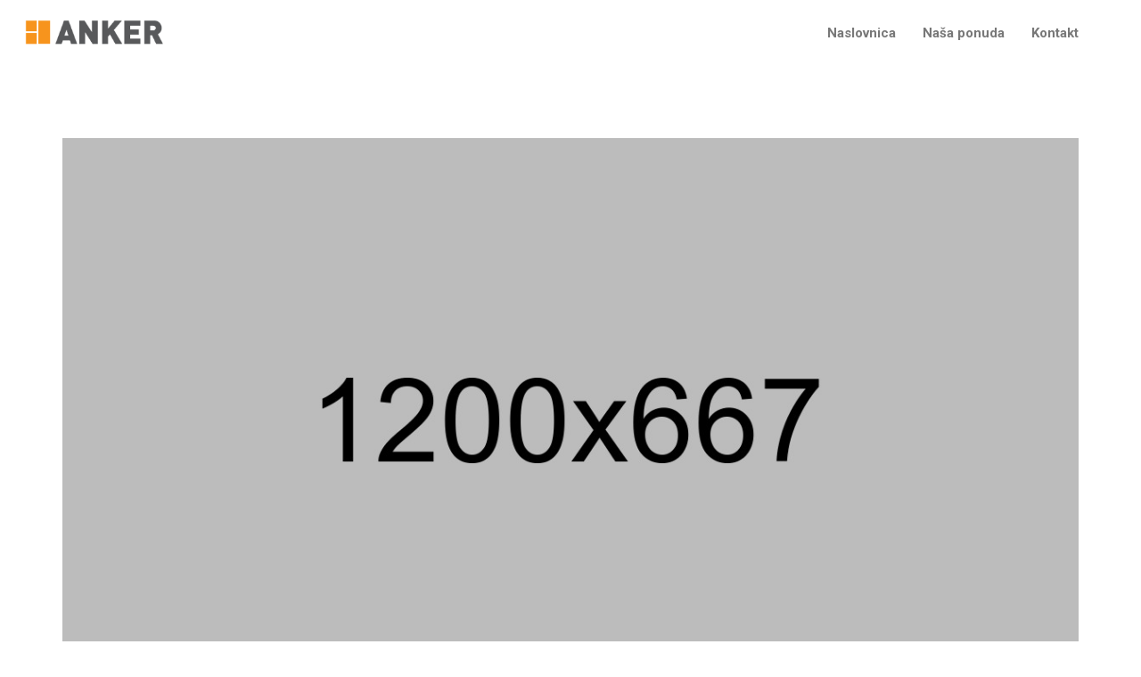

--- FILE ---
content_type: text/html; charset=UTF-8
request_url: http://anker.hr/2018/02/26/window-at-the-dull-weather/
body_size: 48933
content:
<!DOCTYPE html>
<html lang="en-US">
<head>
    <meta charset="UTF-8">
    <meta name="description" content="Željezarija, boje i lakovi">
    <link rel="profile" href="http://gmpg.org/xfn/11" />
    <meta name="author" content="Vlado979">
    <meta name="viewport" content="width=device-width, initial-scale=1" >	
    <link rel="pingback" href="http://anker.hr/xmlrpc.php" />
 
	<title>Window at the dull weather &#8211; ANKER željezarija</title>
<link rel='dns-prefetch' href='//fonts.googleapis.com' />
<link rel='dns-prefetch' href='//s.w.org' />
<link rel="alternate" type="application/rss+xml" title="ANKER željezarija &raquo; Feed" href="http://anker.hr/feed/" />
<link rel="alternate" type="application/rss+xml" title="ANKER željezarija &raquo; Comments Feed" href="http://anker.hr/comments/feed/" />
<link rel="alternate" type="application/rss+xml" title="ANKER željezarija &raquo; Window at the dull weather Comments Feed" href="http://anker.hr/2018/02/26/window-at-the-dull-weather/feed/" />
		<script type="text/javascript">
			window._wpemojiSettings = {"baseUrl":"https:\/\/s.w.org\/images\/core\/emoji\/11\/72x72\/","ext":".png","svgUrl":"https:\/\/s.w.org\/images\/core\/emoji\/11\/svg\/","svgExt":".svg","source":{"concatemoji":"http:\/\/anker.hr\/wp-includes\/js\/wp-emoji-release.min.js?ver=5.0.22"}};
			!function(e,a,t){var n,r,o,i=a.createElement("canvas"),p=i.getContext&&i.getContext("2d");function s(e,t){var a=String.fromCharCode;p.clearRect(0,0,i.width,i.height),p.fillText(a.apply(this,e),0,0);e=i.toDataURL();return p.clearRect(0,0,i.width,i.height),p.fillText(a.apply(this,t),0,0),e===i.toDataURL()}function c(e){var t=a.createElement("script");t.src=e,t.defer=t.type="text/javascript",a.getElementsByTagName("head")[0].appendChild(t)}for(o=Array("flag","emoji"),t.supports={everything:!0,everythingExceptFlag:!0},r=0;r<o.length;r++)t.supports[o[r]]=function(e){if(!p||!p.fillText)return!1;switch(p.textBaseline="top",p.font="600 32px Arial",e){case"flag":return s([55356,56826,55356,56819],[55356,56826,8203,55356,56819])?!1:!s([55356,57332,56128,56423,56128,56418,56128,56421,56128,56430,56128,56423,56128,56447],[55356,57332,8203,56128,56423,8203,56128,56418,8203,56128,56421,8203,56128,56430,8203,56128,56423,8203,56128,56447]);case"emoji":return!s([55358,56760,9792,65039],[55358,56760,8203,9792,65039])}return!1}(o[r]),t.supports.everything=t.supports.everything&&t.supports[o[r]],"flag"!==o[r]&&(t.supports.everythingExceptFlag=t.supports.everythingExceptFlag&&t.supports[o[r]]);t.supports.everythingExceptFlag=t.supports.everythingExceptFlag&&!t.supports.flag,t.DOMReady=!1,t.readyCallback=function(){t.DOMReady=!0},t.supports.everything||(n=function(){t.readyCallback()},a.addEventListener?(a.addEventListener("DOMContentLoaded",n,!1),e.addEventListener("load",n,!1)):(e.attachEvent("onload",n),a.attachEvent("onreadystatechange",function(){"complete"===a.readyState&&t.readyCallback()})),(n=t.source||{}).concatemoji?c(n.concatemoji):n.wpemoji&&n.twemoji&&(c(n.twemoji),c(n.wpemoji)))}(window,document,window._wpemojiSettings);
		</script>
		<style type="text/css">
img.wp-smiley,
img.emoji {
	display: inline !important;
	border: none !important;
	box-shadow: none !important;
	height: 1em !important;
	width: 1em !important;
	margin: 0 .07em !important;
	vertical-align: -0.1em !important;
	background: none !important;
	padding: 0 !important;
}
</style>
<link rel='stylesheet' id='wp-block-library-css'  href='http://anker.hr/wp-includes/css/dist/block-library/style.min.css?ver=5.0.22' type='text/css' media='all' />
<link rel='stylesheet' id='hampoz-fonts-css'  href='//fonts.googleapis.com/css?family=Roboto%3A400%2C700%2C900%7CCatamaran%3A400%2C700%2C800%2C900%26amp%3Bsubset%3Dlatin-ext%2Ctamil%7CPlayfair+Display%3A400%2C400i%2C700%2C700i%26amp%3Bsubset%3Dcyrillic%2Clatin-ext&#038;ver=1.0.0' type='text/css' media='all' />
<link rel='stylesheet' id='bootstrap-css'  href='http://anker.hr/wp-content/themes/hampoz/css/bootstrap.min.css?ver=1' type='text/css' media='all' />
<link rel='stylesheet' id='fontawesome-css'  href='http://anker.hr/wp-content/themes/hampoz/css/font-awesome.min.css?ver=1' type='text/css' media='all' />
<link rel='stylesheet' id='magnificpopup-css'  href='http://anker.hr/wp-content/themes/hampoz/css/magnific-popup.css?ver=1' type='text/css' media='all' />
<link rel='stylesheet' id='preloader-css'  href='http://anker.hr/wp-content/themes/hampoz/css/preloader.css?ver=1' type='text/css' media='all' />
<link rel='stylesheet' id='animate-css'  href='http://anker.hr/wp-content/themes/hampoz/css/animate.css?ver=1' type='text/css' media='all' />
<link rel='stylesheet' id='magiccss-css'  href='http://anker.hr/wp-content/themes/hampoz/css/magic.css?ver=1' type='text/css' media='all' />
<link rel='stylesheet' id='slick-css'  href='http://anker.hr/wp-content/themes/hampoz/css/slick.css?ver=1' type='text/css' media='all' />
<link rel='stylesheet' id='fatnav-css'  href='http://anker.hr/wp-content/themes/hampoz/css/jquery.fatNav.css?ver=1' type='text/css' media='all' />
<link rel='stylesheet' id='hampoz-styles-css'  href='http://anker.hr/wp-content/themes/hampoz/style.css?ver=1' type='text/css' media='all' />
<style id='hampoz-styles-inline-css' type='text/css'>

		.post.sticky .content-btn:hover,.blog-slider .slide-nav:hover,.widgettitle::before,.tagcloud a:hover,#searchform #searchsubmit,.post-detail::after,.content-btn,
		.form-submit #submit,.slide-btn,.line-subtext::before,.port-hov i,.work-content .slide-nav,
		.box-relative .sub-title::before,.portfolio-gallery a i,.wpcf7-submit,.pagination > .active > a, .pagination > .active > span, #wp-calendar caption,
		.pagination > .active > a:hover, .pagination > .active > span:hover, .pagination > .active > a:focus, .pagination > .active > span:focus,.top-title > span,.teams-btn,
		#wp-calendar td a:hover,.team-social a,.port-hover i,blockquote::before,.hero-btn,.abtw-soc a:hover,.sk-cube-grid .sk-cube,
		.home-slider .owl-page.active,.progress-bar-hampoz,.slider-btn,.port-filter a::after,.port-filter a.active,.banner-btn::after,.dbox-relative,
		.to-top:hover,.to-top::after,.blog-gallery a i,.spinner > div,#testimonial .fa,.post-detail > li i,.port-filter a::after,.port-filter a::before,
		.to-top::after,.to-top::before,.color-bg ,.wpcf7-submit, .dark-page .wpcf7-submit,.slider .slick-arrow,.testimonial .fa,.box-with-icon .fa,.left-box-slider .slider-line,.wdg-about-subtitle
		{background-color:#f7941d;}

		.content-btn:hover,a:hover,.form-submit #submit:hover,.work-content .slide-nav:hover,.wpcf7-submit:hover,.content-title span,.slider-title span,.table-content h3 > span,.box-small-icon > i,
		.blog-slider .slide-nav:hover,.blog-slider .slide-nav,.team-social a:hover,.slide-btn:hover,.hero-btn:hover,.port-filter a,.team-list-two .team-sicon li a,.blog-post-list a:hover h4,
		.abtw-soc a,.personal-color,.slide-nav:hover,.tagcloud a:hover,.slider-btn:hover,.banner-btn,.team-soc a:hover,.content-box-title i,.portfolio-type-two .dbox-relative p,
		.hero-title span,.tagcloud a,.footer a,.slider .slick-arrow:hover,.blog-post-list a:hover h3
		{color:#f7941d;}
		
		.p-table a ,.content-btn,.blog-slider .slide-nav:hover,.work-content .slide-nav:hover,.slider-btn,.port-filter a:hover,.tagcloud a:hover
		{color:#fff;}
		.wpcf7-submit:hover, .dark-page .wpcf7-submit:hover{background:transparent;}

		.blog-slider .slide-nav,.content-btn,.form-submit #submit,.form-submit #submit:hover,.blog-slider .slide-nav:hover,.cell-right-border,.cell-left-border,.wpcf7-submit, 
		.dark-page .wpcf7-submit,
		.work-content .slide-nav,.wpcf7-submit:hover,.wpcf7-submit,.pagination > .active > a, .pagination > .active > span, .pagination > .active > a:hover,.tagcloud a,.tagcloud a:hover,
		 .pagination > .active > span:hover, .pagination > .active > a:focus, .pagination > .active > span:focus,.port-filter .active,.port-filter a:hover,.port-filter a,.teams-btn,
		 .hero-btn,.abtw-soc a,.abtw-soc a:hover,.widget-about-us h3::before,.content-title::before,.to-top:hover,.content-btn:hover
		{border-color:#f7941d;}
		
</style>
<link rel='stylesheet' id='elementor-icons-css'  href='http://anker.hr/wp-content/plugins/elementor/assets/lib/eicons/css/elementor-icons.min.css?ver=4.2.0' type='text/css' media='all' />
<link rel='stylesheet' id='font-awesome-css'  href='http://anker.hr/wp-content/plugins/elementor/assets/lib/font-awesome/css/font-awesome.min.css?ver=4.7.0' type='text/css' media='all' />
<link rel='stylesheet' id='elementor-animations-css'  href='http://anker.hr/wp-content/plugins/elementor/assets/lib/animations/animations.min.css?ver=2.4.7' type='text/css' media='all' />
<link rel='stylesheet' id='elementor-frontend-css'  href='http://anker.hr/wp-content/plugins/elementor/assets/css/frontend.min.css?ver=2.4.7' type='text/css' media='all' />
<link rel='stylesheet' id='elementor-global-css'  href='http://anker.hr/wp-content/uploads/elementor/css/global.css?ver=1550779564' type='text/css' media='all' />
<link rel='stylesheet' id='elementor-post-638-css'  href='http://anker.hr/wp-content/uploads/elementor/css/post-638.css?ver=1552448531' type='text/css' media='all' />
<script type='text/javascript' src='http://anker.hr/wp-includes/js/jquery/jquery.js?ver=1.12.4'></script>
<script type='text/javascript' src='http://anker.hr/wp-includes/js/jquery/jquery-migrate.min.js?ver=1.4.1'></script>
<script type='text/javascript' src='http://anker.hr/wp-content/themes/hampoz/js/modernizr.js?ver=5.0.22'></script>
<link rel='https://api.w.org/' href='http://anker.hr/wp-json/' />
<link rel="EditURI" type="application/rsd+xml" title="RSD" href="http://anker.hr/xmlrpc.php?rsd" />
<link rel="wlwmanifest" type="application/wlwmanifest+xml" href="http://anker.hr/wp-includes/wlwmanifest.xml" /> 
<link rel='prev' title='A collection of textile' href='http://anker.hr/2018/02/24/a-collection-of-textile/' />
<link rel='next' title='It va esser tam simplic quam' href='http://anker.hr/2018/02/26/it-va-esser-tam-simplic-quam/' />
<meta name="generator" content="WordPress 5.0.22" />
<link rel="canonical" href="http://anker.hr/2018/02/26/window-at-the-dull-weather/" />
<link rel='shortlink' href='http://anker.hr/?p=638' />
<link rel="alternate" type="application/json+oembed" href="http://anker.hr/wp-json/oembed/1.0/embed?url=http%3A%2F%2Fanker.hr%2F2018%2F02%2F26%2Fwindow-at-the-dull-weather%2F" />
<link rel="alternate" type="text/xml+oembed" href="http://anker.hr/wp-json/oembed/1.0/embed?url=http%3A%2F%2Fanker.hr%2F2018%2F02%2F26%2Fwindow-at-the-dull-weather%2F&#038;format=xml" />
		<style type="text/css">.recentcomments a{display:inline !important;padding:0 !important;margin:0 !important;}</style>
		<link rel="icon" href="http://anker.hr/wp-content/uploads/2019/02/anker_ICON.png" sizes="32x32" />
<link rel="icon" href="http://anker.hr/wp-content/uploads/2019/02/anker_ICON.png" sizes="192x192" />
<link rel="apple-touch-icon-precomposed" href="http://anker.hr/wp-content/uploads/2019/02/anker_ICON.png" />
<meta name="msapplication-TileImage" content="http://anker.hr/wp-content/uploads/2019/02/anker_ICON.png" />
		<style type="text/css" id="wp-custom-css">
			#ifrm{display:none;}
		</style>
	 
</head>
	
    <body class="post-template-default single single-post postid-638 single-format-standard elementor-default elementor-page elementor-page-638">
	
	
				<!--preloader function-->
                                    
                    				    
        
        <nav class="header clean-header white-header clearfix">
            <div class="nav-box">
                <div class="for-sticky">
                     <div class="container-fluid">
                        
                        <div class="logo-clean">
                            <a href="http://anker.hr/">
                                <img alt="logo" class="logo1" src="http://anker.hr/wp-content/uploads/2019/02/anker_logo_6.png">
                            </a>
                        </div><!--/.logo-clean-->
                        
                        <div class="box-header hidden-xs hidden-sm">
                            <div class="menu-box">
                                <div class="menu-default-menu-container"><ul id="menu-default-menu" class="home-nav navigation menu"><li id="menu-item-820" class="menu-item menu-item-type-post_type menu-item-object-page menu-item-home menu-item-820"><a href="http://anker.hr/">Naslovnica</a></li>
<li id="menu-item-808" class="menu-item menu-item-type-custom menu-item-object-custom menu-item-has-children menu-item-808"><a href="#">Naša ponuda</a>
<ul class="sub-menu">
	<li id="menu-item-816" class="menu-item menu-item-type-post_type menu-item-object-page menu-item-816"><a href="http://anker.hr/alat/">Električni i ručni alat</a></li>
	<li id="menu-item-951" class="menu-item menu-item-type-post_type menu-item-object-page menu-item-951"><a href="http://anker.hr/928-2/">Metalna galanterija, vijčana roba i limarija</a></li>
	<li id="menu-item-952" class="menu-item menu-item-type-post_type menu-item-object-page menu-item-952"><a href="http://anker.hr/elektro-materijal/">Elektro materijal</a></li>
	<li id="menu-item-953" class="menu-item menu-item-type-post_type menu-item-object-page menu-item-953"><a href="http://anker.hr/vodovodni-i-sanitarni-materijal/">Vodovodni i sanitarni materijal</a></li>
	<li id="menu-item-954" class="menu-item menu-item-type-post_type menu-item-object-page menu-item-954"><a href="http://anker.hr/boje-i-lakovi/">Boje i lakovi</a></li>
	<li id="menu-item-1006" class="menu-item menu-item-type-post_type menu-item-object-page menu-item-1006"><a href="http://anker.hr/brave-kvake-i-okovi/">Brave, kvake i okovi</a></li>
	<li id="menu-item-980" class="menu-item menu-item-type-post_type menu-item-object-page menu-item-980"><a href="http://anker.hr/silikoni-ljepila-i-trake/">Silikoni, ljepila i trake</a></li>
	<li id="menu-item-997" class="menu-item menu-item-type-post_type menu-item-object-page menu-item-997"><a href="http://anker.hr/brusno-rezni-materijal/">Brusno-rezni materijal</a></li>
	<li id="menu-item-996" class="menu-item menu-item-type-post_type menu-item-object-page menu-item-996"><a href="http://anker.hr/stolnjaci-zidne-tapete-i-naljepnice/">Stolnjaci, zidne tapete i naljepnice</a></li>
	<li id="menu-item-981" class="menu-item menu-item-type-post_type menu-item-object-page menu-item-981"><a href="http://anker.hr/usluga-izrade-kljuceva/">Izrada ključeva i graviranje</a></li>
</ul>
</li>
<li id="menu-item-823" class="menu-item menu-item-type-post_type menu-item-object-page menu-item-823"><a href="http://anker.hr/contact-page-two/">Kontakt</a></li>
</ul></div>                            </div><!--/.menu-box-->
                        
                            <ul class="header-icon hidden-sm hidden-xs">
                                                                                                                                                                                                                                <!--ANOTHER SOCIAL ICON LIST-->
                                                                <!--ANOTHER SOCIAL ICON LIST END-->
                            </ul><!--/.team-icon-->
                        </div><!--/.box-header-->   
                        <div class="box-mobile hidden-lg hidden-md">
                        	<a href="#" class="hamburger"><div class="hamburger__icon"></div></a>
                            <div class="fat-nav">
                                <div class="fat-nav__wrapper">
                                    									
									<div class="fat-list"> <a href="http://anker.hr/">Naslovnica</a>
<a href="#">Naša ponuda</a>

	<a href="http://anker.hr/alat/">Električni i ručni alat</a>
	<a href="http://anker.hr/928-2/">Metalna galanterija, vijčana roba i limarija</a>
	<a href="http://anker.hr/elektro-materijal/">Elektro materijal</a>
	<a href="http://anker.hr/vodovodni-i-sanitarni-materijal/">Vodovodni i sanitarni materijal</a>
	<a href="http://anker.hr/boje-i-lakovi/">Boje i lakovi</a>
	<a href="http://anker.hr/brave-kvake-i-okovi/">Brave, kvake i okovi</a>
	<a href="http://anker.hr/silikoni-ljepila-i-trake/">Silikoni, ljepila i trake</a>
	<a href="http://anker.hr/brusno-rezni-materijal/">Brusno-rezni materijal</a>
	<a href="http://anker.hr/stolnjaci-zidne-tapete-i-naljepnice/">Stolnjaci, zidne tapete i naljepnice</a>
	<a href="http://anker.hr/usluga-izrade-kljuceva/">Izrada ključeva i graviranje</a>


<a href="http://anker.hr/contact-page-two/">Kontakt</a>
</div>
                                </div>
                            </div>
                        </div><!--/.box-mobile-->
                        
                       
                        
                        
                        
                    </div><!--/.container-fluid-->	
                </div><!--/.for-sticky-->
            </div><!--/.nav-box-->
        </nav><!--/.header-->
		<div class="content blog-wrapper">  
			<div class="container clearfix">
				 <div class="row clearfix">
					<div class="col-md-12 blog-content">
						
						<!--BLOG POST START-->
														
						<article id="post-638" class="clearfix blog-post post-638 post type-post status-publish format-standard has-post-thumbnail hentry category-news tag-event tag-movie tag-people">
							 
							 <!--if post is standard-->
							 							 								<img width="1200" height="667" src="http://anker.hr/wp-content/uploads/2018/02/blog7.jpg" class="full-size-img wp-post-image" alt="" srcset="http://anker.hr/wp-content/uploads/2018/02/blog7.jpg 1200w, http://anker.hr/wp-content/uploads/2018/02/blog7-300x167.jpg 300w, http://anker.hr/wp-content/uploads/2018/02/blog7-768x427.jpg 768w, http://anker.hr/wp-content/uploads/2018/02/blog7-1024x569.jpg 1024w" sizes="(max-width: 1200px) 100vw, 1200px" />								<!--if post is gallery-->
															 
							 <div class="spacing30 clearfix"></div>
                             <h2 class="blog-title">Window at the dull weather</h2>
                             
							 <ul class="post-detail">
							 	 
							 		<li><i class="fa fa-archive"></i> <a href="http://anker.hr/category/news/" rel="category tag">News</a></li>
																
								 
									<li><i class="fa fa-tags"></i>
										<a href="http://anker.hr/tag/event/" rel="tag">event</a>, <a href="http://anker.hr/tag/movie/" rel="tag">movie</a>, <a href="http://anker.hr/tag/people/" rel="tag">people</a>									</li>
																<li><i class="fa fa-calendar-o"></i> February 26, 2018 </li>
							  </ul>
                             <div class="blog-border clearfix"></div>
							 <div class="spacing40 clearfix"></div>
							 
							 
									<div data-elementor-type="post" data-elementor-id="638" class="elementor elementor-638" data-elementor-settings="[]">
			<div class="elementor-inner">
				<div class="elementor-section-wrap">
							<section data-id="10aad7fb" class="elementor-element elementor-element-10aad7fb elementor-section-boxed elementor-section-height-default elementor-section-height-default elementor-section elementor-top-section" data-element_type="section">
						<div class="elementor-container elementor-column-gap-no">
				<div class="elementor-row">
				<div data-id="33898032" class="elementor-element elementor-element-33898032 elementor-column elementor-col-100 elementor-top-column" data-element_type="column">
			<div class="elementor-column-wrap  elementor-element-populated">
					<div class="elementor-widget-wrap">
				<div data-id="67b4dbcb" class="elementor-element elementor-element-67b4dbcb elementor-widget elementor-widget-text-editor" data-element_type="text-editor.default">
				<div class="elementor-widget-container">
					<div class="elementor-text-editor elementor-clearfix"></div>
				</div>
				</div>
				<div data-id="5bbca76" class="elementor-element elementor-element-5bbca76 elementor-widget elementor-widget-text-editor" data-element_type="text-editor.default">
				<div class="elementor-widget-container">
					<div class="elementor-text-editor elementor-clearfix"><p>One morning, when Gregor Samsa woke from troubled dreams, he found himself transformed in his bed into a horrible vermin. He lay on his armour-like back, and if he lifted his head a little he could see his brown belly, slightly domed and divided by arches into stiff sections. The bedding was hardly able to cover it and seemed ready to slide off any moment. His many legs, pitifully thin compared with the size of the rest of him, waved about helplessly as he looked. &#8220;What&#8217;s happened to me?&#8221; he thought. It wasn&#8217;t a dream. His room, a proper human room although a little too small, lay peacefully between its four familiar walls. A collection of textile samples lay spread out on the table &#8211; Samsa was a travelling salesman &#8211; and above it there hung a picture that he had recently cut out of an illustrated magazine and housed in a nice, gilded frame. It showed a lady fitted out with a fur hat and fur boa who sat upright, raising a heavy fur muff that covered the whole of her lower arm towards the viewer.</p></div>
				</div>
				</div>
				<div data-id="cfae3ad" class="elementor-element elementor-element-cfae3ad elementor-widget elementor-widget-divider" data-element_type="divider.default">
				<div class="elementor-widget-container">
					<div class="elementor-divider">
			<span class="elementor-divider-separator"></span>
		</div>
				</div>
				</div>
				<div data-id="00abbd2" class="elementor-element elementor-element-00abbd2 elementor-widget elementor-widget-text-editor" data-element_type="text-editor.default">
				<div class="elementor-widget-container">
					<div class="elementor-text-editor elementor-clearfix"><blockquote><p>&#8220;How about if I sleep a little bit longer and forget all this nonsense  he thought, but that was something he was unable to do because he was used to sleeping on his right, and in his present state couldn&#8217;t get into that position.&#8221;</p></blockquote></div>
				</div>
				</div>
				<div data-id="6005e40" class="elementor-element elementor-element-6005e40 elementor-widget elementor-widget-divider" data-element_type="divider.default">
				<div class="elementor-widget-container">
					<div class="elementor-divider">
			<span class="elementor-divider-separator"></span>
		</div>
				</div>
				</div>
				<div data-id="cd304e6" class="elementor-element elementor-element-cd304e6 elementor-widget elementor-widget-hampoz-gallery" data-element_type="hampoz-gallery.default">
				<div class="elementor-widget-container">
					
        
		<div class="hampoz-gallery clearfix">
						
				<div class="col-md-4 port-item">
                
                    <div class="port-inner">
                        <a href="http://theme.ridianur.com/hampoz/wp-content/uploadz/2018/02/slider6.jpg" class="port-link popup-portfolio" 
                                                title="Meeting Room"
                         ></a>
                        
                        <div class="port-box"></div>
                        <div class="port-img width-img img-bg" style="background-image:url(http://theme.ridianur.com/hampoz/wp-content/uploadz/2018/02/slider6.jpg);"></div>
                        <div class="img-mask"></div>
                        <div class="port-dbox">
                        
                        	                            <div class="dbox-relative">
                            	
                                                                <h3>Meeting Room</h3>
                                                                
                                                                <p>Entire Idea</p>
                                                            </div><!--/.dbox-relative-->
                                                         
                        </div><!--/.port-dbox-->
                       
                        
                    </div><!--/.port-inner-->
                    
				</div><!--.port-item-->
				
						
				<div class="col-md-4 port-item">
                
                    <div class="port-inner">
                        <a href="http://theme.ridianur.com/hampoz/wp-content/uploadz/2018/02/slider7.jpg" class="port-link popup-portfolio" 
                                                title="Brown House"
                         ></a>
                        
                        <div class="port-box"></div>
                        <div class="port-img width-img img-bg" style="background-image:url(http://theme.ridianur.com/hampoz/wp-content/uploadz/2018/02/slider7.jpg);"></div>
                        <div class="img-mask"></div>
                        <div class="port-dbox">
                        
                        	                            <div class="dbox-relative">
                            	
                                                                <h3>Brown House</h3>
                                                                
                                                                <p>The capacity</p>
                                                            </div><!--/.dbox-relative-->
                                                         
                        </div><!--/.port-dbox-->
                       
                        
                    </div><!--/.port-inner-->
                    
				</div><!--.port-item-->
				
						
				<div class="col-md-4 port-item">
                
                    <div class="port-inner">
                        <a href="http://theme.ridianur.com/hampoz/wp-content/uploadz/2018/02/slider5.jpg" class="port-link popup-portfolio" 
                                                title="Bag of chair"
                         ></a>
                        
                        <div class="port-box"></div>
                        <div class="port-img width-img img-bg" style="background-image:url(http://theme.ridianur.com/hampoz/wp-content/uploadz/2018/02/slider5.jpg);"></div>
                        <div class="img-mask"></div>
                        <div class="port-dbox">
                        
                        	                            <div class="dbox-relative">
                            	
                                                                <h3>Bag of chair</h3>
                                                                
                                                                <p>Gray Floor</p>
                                                            </div><!--/.dbox-relative-->
                                                         
                        </div><!--/.port-dbox-->
                       
                        
                    </div><!--/.port-inner-->
                    
				</div><!--.port-item-->
				
						
				<div class="col-md-4 port-item">
                
                    <div class="port-inner">
                        <a href="http://theme.ridianur.com/hampoz/wp-content/uploadz/2018/02/tall2.jpg" class="port-link popup-portfolio" 
                                                title="Top Stair"
                         ></a>
                        
                        <div class="port-box"></div>
                        <div class="port-img width-img img-bg" style="background-image:url(http://theme.ridianur.com/hampoz/wp-content/uploadz/2018/02/tall2.jpg);"></div>
                        <div class="img-mask"></div>
                        <div class="port-dbox">
                        
                        	                            <div class="dbox-relative">
                            	
                                                                <h3>Top Stair</h3>
                                                                
                                                                <p>Elegant Design</p>
                                                            </div><!--/.dbox-relative-->
                                                         
                        </div><!--/.port-dbox-->
                       
                        
                    </div><!--/.port-inner-->
                    
				</div><!--.port-item-->
				
						
				<div class="col-md-4 port-item">
                
                    <div class="port-inner">
                        <a href="http://theme.ridianur.com/hampoz/wp-content/uploadz/2018/02/tall1.jpg" class="port-link popup-portfolio" 
                                                title="Bright Lamp"
                         ></a>
                        
                        <div class="port-box"></div>
                        <div class="port-img width-img img-bg" style="background-image:url(http://theme.ridianur.com/hampoz/wp-content/uploadz/2018/02/tall1.jpg);"></div>
                        <div class="img-mask"></div>
                        <div class="port-dbox">
                        
                        	                            <div class="dbox-relative">
                            	
                                                                <h3>Bright Lamp</h3>
                                                                
                                                                <p>Resto &amp; Cafe</p>
                                                            </div><!--/.dbox-relative-->
                                                         
                        </div><!--/.port-dbox-->
                       
                        
                    </div><!--/.port-inner-->
                    
				</div><!--.port-item-->
				
						
				<div class="col-md-4 port-item">
                
                    <div class="port-inner">
                        <a href="http://theme.ridianur.com/hampoz/wp-content/uploadz/2018/02/slider4.jpg" class="port-link popup-portfolio" 
                                                title="Living Room"
                         ></a>
                        
                        <div class="port-box"></div>
                        <div class="port-img width-img img-bg" style="background-image:url(http://theme.ridianur.com/hampoz/wp-content/uploadz/2018/02/slider4.jpg);"></div>
                        <div class="img-mask"></div>
                        <div class="port-dbox">
                        
                        	                            <div class="dbox-relative">
                            	
                                                                <h3>Living Room</h3>
                                                                
                                                                <p>Yellow Ambient</p>
                                                            </div><!--/.dbox-relative-->
                                                         
                        </div><!--/.port-dbox-->
                       
                        
                    </div><!--/.port-inner-->
                    
				</div><!--.port-item-->
				
					</div>
		</div>
				</div>
				<div data-id="9842873" class="elementor-element elementor-element-9842873 elementor-widget elementor-widget-text-editor" data-element_type="text-editor.default">
				<div class="elementor-widget-container">
					<div class="elementor-text-editor elementor-clearfix"><p>However hard he threw himself onto his right, he always rolled back to where he was. He must have tried it a hundred times, shut his eyes so that he wouldn&#8217;t have to look at the floundering legs, and only stopped when he began to feel a mild, dull pain there that he had never felt before. &#8220;Oh, God&#8221;, he thought, &#8220;what a strenuous career it is that I&#8217;ve chosen! Travelling day in and day out. </p><p>Doing business like this takes much more effort than doing your own business at home, and on top of that there&#8217;s the curse of travelling, worries about making train connections, bad and irregular food, contact with different people all the time so that you can never get to know anyone or become friendly with them. It can all go to Hell!&#8221; He felt a slight itch up on his belly; pushed himself slowly up on his back towards the headboard so that he could lift his head better; found where the itch was, and saw that it was covered with lots of little white spots which he didn&#8217;t know what to make of; and when he tried to feel the place with one of his legs he drew it quickly back because as soon as he touched it he was overcome by a cold shudder. He slid back into his former position. &#8220;Getting up early all the time&#8221;, he thought, &#8220;it makes you stupid. You&#8217;ve got to get enough sleep. Other travelling salesmen live a life of luxury.</p></div>
				</div>
				</div>
						</div>
			</div>
		</div>
						</div>
			</div>
		</section>
						</div>
			</div>
		</div>
									<div class="spacing20 clearfix"></div>
							<div class="post-pager clearfix">
							                            </div>
                            <div class="sharebox"></div><!--/.sharebox-->
                            <div class="border-post clearfix"></div>
                            
                            
                            <!--RELATED POST-->
							
										
					<div id="related_posts" class="clearfix">
						<h4 class="title-related-post">
							You might also like						</h4>
						<div class="row">
														<div class="col-sm-4 col-xs-6"> <a href="http://anker.hr/2018/02/26/their-separate-existence/" rel="bookmark" title="Their separate existence">
								<img width="500" height="300" src="http://anker.hr/wp-content/uploads/2018/02/blog5-500x300.jpg" class="attachment-hampoz-related-post size-hampoz-related-post wp-post-image" alt="" />								</a> 
                                <a href="http://anker.hr/2018/02/26/their-separate-existence/" rel="bookmark" title="Their separate existence">
                                    <h3 class="related-title">
                                        Their separate existence                                    </h3>
                                    <p class="related-cat"><a href="http://anker.hr/category/magazine/" rel="category tag">Magazine</a></p>
								</a> 
							</div><!--/.col-sm-4-->
														<div class="col-sm-4 col-xs-6"> <a href="http://anker.hr/2018/02/26/initial-into-the-belt/" rel="bookmark" title="Initial into the belt">
								<img width="500" height="300" src="http://anker.hr/wp-content/uploads/2018/02/blog4-500x300.jpg" class="attachment-hampoz-related-post size-hampoz-related-post wp-post-image" alt="" />								</a> 
                                <a href="http://anker.hr/2018/02/26/initial-into-the-belt/" rel="bookmark" title="Initial into the belt">
                                    <h3 class="related-title">
                                        Initial into the belt                                    </h3>
                                    <p class="related-cat"><a href="http://anker.hr/category/news/" rel="category tag">News</a></p>
								</a> 
							</div><!--/.col-sm-4-->
														<div class="col-sm-4 col-xs-6"> <a href="http://anker.hr/2018/02/26/breath-of-that-universal/" rel="bookmark" title="Breath of that universal">
								<img width="500" height="300" src="http://anker.hr/wp-content/uploads/2018/02/blog3-500x300.jpg" class="attachment-hampoz-related-post size-hampoz-related-post wp-post-image" alt="" />								</a> 
                                <a href="http://anker.hr/2018/02/26/breath-of-that-universal/" rel="bookmark" title="Breath of that universal">
                                    <h3 class="related-title">
                                        Breath of that universal                                    </h3>
                                    <p class="related-cat"><a href="http://anker.hr/category/politics/" rel="category tag">Politics</a></p>
								</a> 
							</div><!--/.col-sm-4-->
														<div class="col-sm-4 col-xs-6"> <a href="http://anker.hr/2018/02/24/a-collection-of-textile/" rel="bookmark" title="A collection of textile">
								<img width="500" height="300" src="http://anker.hr/wp-content/uploads/2018/02/blog8-500x300.jpg" class="attachment-hampoz-related-post size-hampoz-related-post wp-post-image" alt="" />								</a> 
                                <a href="http://anker.hr/2018/02/24/a-collection-of-textile/" rel="bookmark" title="A collection of textile">
                                    <h3 class="related-title">
                                        A collection of textile                                    </h3>
                                    <p class="related-cat"><a href="http://anker.hr/category/politics/" rel="category tag">Politics</a></p>
								</a> 
							</div><!--/.col-sm-4-->
														<div class="col-sm-4 col-xs-6"> <a href="http://anker.hr/2018/02/26/transformed-in-his-bed/" rel="bookmark" title="Transformed in his bed">
								<img width="500" height="300" src="http://anker.hr/wp-content/uploads/2018/02/blog1-500x300.jpg" class="attachment-hampoz-related-post size-hampoz-related-post wp-post-image" alt="" />								</a> 
                                <a href="http://anker.hr/2018/02/26/transformed-in-his-bed/" rel="bookmark" title="Transformed in his bed">
                                    <h3 class="related-title">
                                        Transformed in his bed                                    </h3>
                                    <p class="related-cat"><a href="http://anker.hr/category/uncategorized/" rel="category tag">Uncategorized</a></p>
								</a> 
							</div><!--/.col-sm-4-->
														<div class="col-sm-4 col-xs-6"> <a href="http://anker.hr/2018/02/26/it-va-esser-tam-simplic-quam/" rel="bookmark" title="It va esser tam simplic quam">
								<img width="500" height="300" src="http://anker.hr/wp-content/uploads/2018/02/blog6-500x300.jpg" class="attachment-hampoz-related-post size-hampoz-related-post wp-post-image" alt="" />								</a> 
                                <a href="http://anker.hr/2018/02/26/it-va-esser-tam-simplic-quam/" rel="bookmark" title="It va esser tam simplic quam">
                                    <h3 class="related-title">
                                        It va esser tam simplic quam                                    </h3>
                                    <p class="related-cat"><a href="http://anker.hr/category/politics/" rel="category tag">Politics</a></p>
								</a> 
							</div><!--/.col-sm-4-->
													</div><!--/.row--> 
					</div><!--related-post-->
					                            <!--RELATED POST END--> 
                        
                            <ul id="comments" class="commentlist clearfix"></ul>
<div class="pagination-comment clearfix"> </div>
	<div id="respond" class="comment-respond">
		<h3 id="reply-title" class="comment-reply-title">Leave Your Comment Here <small><a rel="nofollow" id="cancel-comment-reply-link" href="/2018/02/26/window-at-the-dull-weather/#respond" style="display:none;">Cancel reply</a></small></h3>			<form action="http://anker.hr/wp-comments-post.php" method="post" id="commentform" class="comment-form">
				<p class="comment-form-comment"><label for="comment">Comment</label> <textarea id="comment" name="comment" cols="45" rows="8" maxlength="65525" required="required"></textarea></p><p class="comment-form-author"><label for="author">Name</label> <input id="author" name="author" type="text" placeholder="Your Name ..." value="" size="30" aria-required='true' /></p>
<p class="comment-form-email"><label for="email">Email</label> <input id="email" name="email" type="text" placeholder="Your Email ..."  value="" size="30" aria-required='true' /></p>
<p class="comment-form-url"><label for="url">Website</label><input id="url" name="url" type="text" placeholder="Your Website ..." value="" size="30" /></p>
<p class="form-submit"><input name="submit" type="submit" id="submit" class="submit" value="Post Comment" /> <input type='hidden' name='comment_post_ID' value='638' id='comment_post_ID' />
<input type='hidden' name='comment_parent' id='comment_parent' value='0' />
</p><p style="display: none;"><input type="hidden" id="akismet_comment_nonce" name="akismet_comment_nonce" value="7bbb54e17f" /></p><p style="display: none;"><input type="hidden" id="ak_js" name="ak_js" value="56"/></p>			</form>
			</div><!-- #respond -->
	 

							
						</article><!--/.blog-post-->
						<!--BLOG POST END-->	
						
								
													
							<ul class="pagination clearfix">
								<li><a href="http://anker.hr/2018/02/24/a-collection-of-textile/" rel="prev">Previous post</a></li>
								<li><a href="http://anker.hr/2018/02/26/it-va-esser-tam-simplic-quam/" rel="next">Next post</a> </li>
							</ul>
                            
						<div class="spacing40 clearfix"></div>
					</div><!--/.col-md-8-->
					
                                        
				 </div><!--/.row-->
			</div><!--/.container-->
		</div><!--/.blog-wrapper-->


       
		<footer class="footer">
        
			<div class="container-fluid">
            
                
                                
                <div class="clearboth clearfix"></div>
                
                <ul class="footer-icon">
                                                                                                                                            <!--ANOTHER SOCIAL ICON LIST-->
                                        <!--ANOTHER SOCIAL ICON LIST END-->
                </ul><!--/.footer-icon-->
                
                                
                
			</div><!--/.container-fluid-->
		</footer><!--/.footer-->
		
        
        <!--to top button-->
        <a class="to-top" href="#"><i class="fa fa-long-arrow-up"></i></a>
     	
								<div class="hidden share-remove">
                                <div class="share-box">
                                   <span class="share-text">Share this: </span>
                                   <a class="tw-share" href="http://twitter.com/home/?status=Window%20at%20the%20dull%20weather%20-%20http://anker.hr/2018/02/26/window-at-the-dull-weather/" 
                                   title="Tweet this">
                                      <i class="fa fa-twitter"></i>
                                   </a>
                                   <a class="fb-share" href="http://www.facebook.com/sharer.php?u=http://anker.hr/2018/02/26/window-at-the-dull-weather/&amp;t=Window%20at%20the%20dull%20weather" 
                                   title="Share on Facebook">
                                      <i class="fa fa-facebook"></i>
                                   </a>
                                   <a href="http://pinterest.com/pin/create/button/?url=http://anker.hr/2018/02/26/window-at-the-dull-weather/&media=http://anker.hr/wp-content/uploads/2018/02/blog7.jpg" 
                                   title="Pin This">
                                      <i class="fa fa-pinterest"></i>
                                   </a>
                                   <a class="go-share" href="https://plus.google.com/share?url=http://anker.hr/2018/02/26/window-at-the-dull-weather/" 
                                   title="Share on Google+">
                                      <i class="fa fa-google-plus"></i>
                                  </a>
                               </div>
                           </div>

<script type="text/javascript">
	(function ($) {
	'use strict';
		$( ".sharebox" ).append( $( ".share-box" ) );
		
		$( ".share-remove" ).remove();
		
		$(window).on("load", function() {
			$('.sharebox a').on('click', function() {
				window.open(this.href,"","menubar=no,toolbar=no,resizable=yes,scrollbars=yes,height=600,width=600");return false;
				});
		});
	})(jQuery);
</script>
    <script type='text/javascript' src='http://anker.hr/wp-content/themes/hampoz/js/bootstrap.min.js?ver=5.0.22'></script>
<script type='text/javascript' src='http://anker.hr/wp-includes/js/jquery/ui/effect.min.js?ver=1.11.4'></script>
<script type='text/javascript' src='http://anker.hr/wp-content/themes/hampoz/js/superfish.js?ver=5.0.22'></script>
<script type='text/javascript' src='http://anker.hr/wp-content/themes/hampoz/js/jquery.fitvids.js?ver=5.0.22'></script>
<script type='text/javascript' src='http://anker.hr/wp-content/plugins/hampoz_plugin/widgets/js/jquery.magnific-popup.min.js'></script>
<script type='text/javascript' src='http://anker.hr/wp-content/themes/hampoz/js/jquery.sticky.js?ver=5.0.22'></script>
<script type='text/javascript' src='http://anker.hr/wp-includes/js/imagesloaded.min.js?ver=3.2.0'></script>
<script type='text/javascript' src='http://anker.hr/wp-content/plugins/elementor/assets/lib/slick/slick.min.js?ver=1.8.1'></script>
<script type='text/javascript' src='http://anker.hr/wp-content/plugins/hampoz_plugin/widgets/js/slick-animation.js'></script>
<script type='text/javascript' src='http://anker.hr/wp-content/themes/hampoz/js/totop.js?ver=5.0.22'></script>
<script type='text/javascript' src='http://anker.hr/wp-content/themes/hampoz/js/script.js?ver=5.0.22'></script>
<script type='text/javascript' src='http://anker.hr/wp-content/themes/hampoz/js/loader.js?ver=5.0.22'></script>
<script type='text/javascript' src='http://anker.hr/wp-includes/js/comment-reply.min.js?ver=5.0.22'></script>
<script type='text/javascript' src='http://anker.hr/wp-includes/js/wp-embed.min.js?ver=5.0.22'></script>
<script type='text/javascript' src='http://anker.hr/wp-content/plugins/hampoz_plugin/widgets/js/popup-gallery.js'></script>
<script async="async" type='text/javascript' src='http://anker.hr/wp-content/plugins/akismet/_inc/form.js?ver=4.1.1'></script>
<script type='text/javascript' src='http://anker.hr/wp-content/plugins/elementor/assets/js/frontend-modules.js?ver=2.4.7'></script>
<script type='text/javascript' src='http://anker.hr/wp-includes/js/jquery/ui/position.min.js?ver=1.11.4'></script>
<script type='text/javascript' src='http://anker.hr/wp-content/plugins/elementor/assets/lib/dialog/dialog.min.js?ver=4.7.1'></script>
<script type='text/javascript' src='http://anker.hr/wp-content/plugins/elementor/assets/lib/waypoints/waypoints.min.js?ver=4.0.2'></script>
<script type='text/javascript' src='http://anker.hr/wp-content/plugins/elementor/assets/lib/swiper/swiper.jquery.min.js?ver=4.4.3'></script>
<script type='text/javascript'>
/* <![CDATA[ */
var elementorFrontendConfig = {"environmentMode":{"edit":false,"wpPreview":false},"is_rtl":"","breakpoints":{"xs":0,"sm":480,"md":768,"lg":1025,"xl":1440,"xxl":1600},"version":"2.4.7","urls":{"assets":"http:\/\/anker.hr\/wp-content\/plugins\/elementor\/assets\/"},"settings":{"page":[],"general":{"elementor_enable_lightbox_in_editor":"yes"}},"post":{"id":638,"title":"Window at the dull weather","excerpt":""}};
/* ]]> */
</script>
<script type='text/javascript' src='http://anker.hr/wp-content/plugins/elementor/assets/js/frontend.min.js?ver=2.4.7'></script>
	</body>
</html>

--- FILE ---
content_type: text/css
request_url: http://anker.hr/wp-content/uploads/elementor/css/global.css?ver=1550779564
body_size: 84
content:
.elementor-section.elementor-section-boxed > .elementor-container{max-width:1400px;}

--- FILE ---
content_type: text/css
request_url: http://anker.hr/wp-content/uploads/elementor/css/post-638.css?ver=1552448531
body_size: 1271
content:
.elementor-638 .elementor-element.elementor-element-5bbca76 > .elementor-widget-container{margin:0px 0px 30px 0px;padding:0px 0px 0px 0px;}.elementor-638 .elementor-element.elementor-element-cfae3ad .elementor-divider-separator{border-top-style:solid;border-top-width:1px;border-top-color:#eeeeee;width:50%;}.elementor-638 .elementor-element.elementor-element-cfae3ad .elementor-divider{text-align:center;padding-top:15px;padding-bottom:15px;}.elementor-638 .elementor-element.elementor-element-00abbd2 .elementor-text-editor{text-align:center;}.elementor-638 .elementor-element.elementor-element-00abbd2 > .elementor-widget-container{margin:0px 0px 30px 0px;}.elementor-638 .elementor-element.elementor-element-6005e40 .elementor-divider-separator{border-top-style:solid;border-top-width:1px;border-top-color:#eeeeee;width:50%;}.elementor-638 .elementor-element.elementor-element-6005e40 .elementor-divider{text-align:center;padding-top:15px;padding-bottom:15px;}.elementor-638 .elementor-element.elementor-element-cd304e6 .port-box {padding:46% 0;}.elementor-638 .elementor-element.elementor-element-cd304e6 .port-img {background-position:center center;}.elementor-638 .elementor-element.elementor-element-cd304e6 > .elementor-widget-container{margin:0px 0px 30px 0px;}